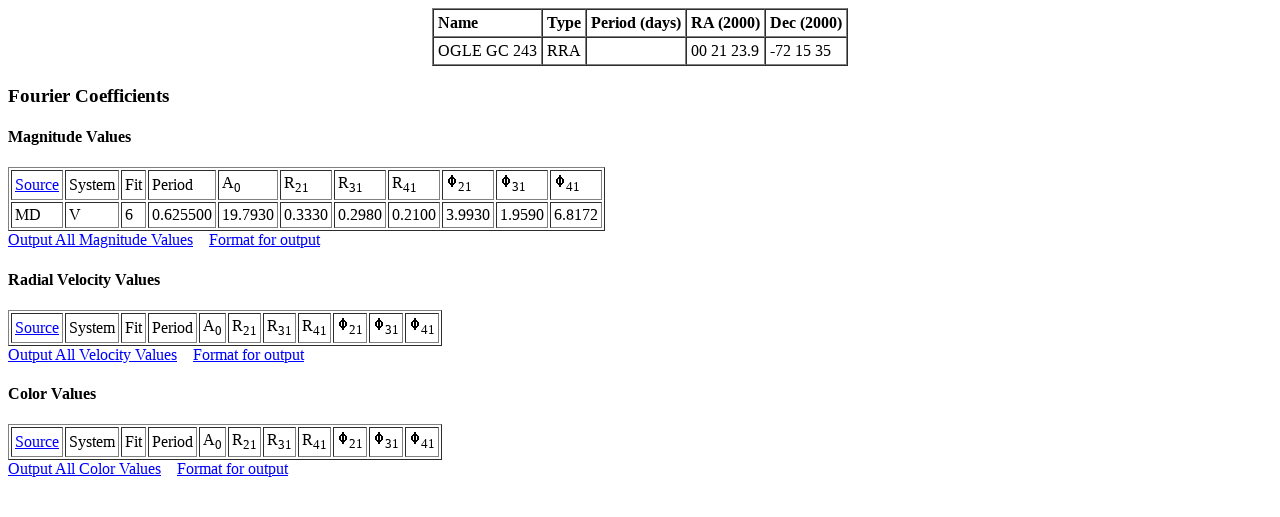

--- FILE ---
content_type: text/html
request_url: https://nitro9.earth.uni.edu/fourier/html/oglegc243_tuc.html
body_size: 599
content:
<html>
<head>
<title>OGLE GC 243</title>
</head>
<body bgcolor=#ffffff text=#000000 link=#0000ff vlink=#800080 alink=#ff0000>
<center><table border=1 cellspacing=0 cellpadding=4>
<tr><td><b>Name</b></td><td><b>Type</b></td><td><b>Period (days)</b></td><td><b>RA (2000)</b></td><td><b>Dec (2000)</b></td><tr>
<tr><td>OGLE GC 243</td><td> RRA </td><td>  </td><td>00 21 23.9</td><td>-72 15 35</td></tr>
</table>
</center>
<p>
<h3>Fourier Coefficients</h3>
<p><h4>Magnitude Values</h4>
<table border=1 cellpadding=3>
<tr><td><a href=../authors.html>Source</a></td><td>System</td><td>Fit</td><td>Period</td><td>A<sub>0</sub></td><td>R<sub>21</sub></td><td>R<sub>31</sub></td><td>R<sub>41</sub></td><td><img src=../phi.gif><sub>21</sub></td><td><img src=../phi.gif><sub>31</sub></td><td><img src=../phi.gif><sub>41</sub></td></tr>
<tr><td>MD</td><td>V</td><td>6</td><td>0.625500</td><td>19.7930</td><td>0.3330</td><td>0.2980</td><td>0.2100</td><td>3.9930</td><td>1.9590</td><td>6.8172</td></tr>
</table>
<a href=../cgi-bin/display.cgi?name=oglegc243_tuc.html&file=magnitudes>Output All Magnitude Values</a>&nbsp;&nbsp;&nbsp;&nbsp;<a href=../outputformat.html>Format for output</a>
<p><p><h4>Radial Velocity Values</h4>
<table border=1 cellpadding=3>
<tr><td><a href=../authors.html>Source</a></td><td>System</td><td>Fit</td><td>Period</td><td>A<sub>0</sub></td><td>R<sub>21</sub></td><td>R<sub>31</sub></td><td>R<sub>41</sub></td><td><img src=../phi.gif><sub>21</sub></td><td><img src=../phi.gif><sub>31</sub></td><td><img src=../phi.gif><sub>41</sub></td></tr>
</table>
<a href=../cgi-bin/display.cgi?name=oglegc243_tuc.html&file=velocity>Output All Velocity Values</a>&nbsp;&nbsp;&nbsp;&nbsp;<a href=../outputformat.html>Format for output</a>
<p><p><h4>Color Values</h4>
<table border=1 cellpadding=3>
<tr><td><a href=../authors.html>Source</a></td><td>System</td><td>Fit</td><td>Period</td><td>A<sub>0</sub></td><td>R<sub>21</sub></td><td>R<sub>31</sub></td><td>R<sub>41</sub></td><td><img src=../phi.gif><sub>21</sub></td><td><img src=../phi.gif><sub>31</sub></td><td><img src=../phi.gif><sub>41</sub></td></tr>
</table>
<a href=../cgi-bin/display.cgi?name=oglegc243_tuc.html&file=colors>Output All Color Values</a>&nbsp;&nbsp;&nbsp;&nbsp;<a href=../outputformat.html>Format for output</a>
</body></html>
